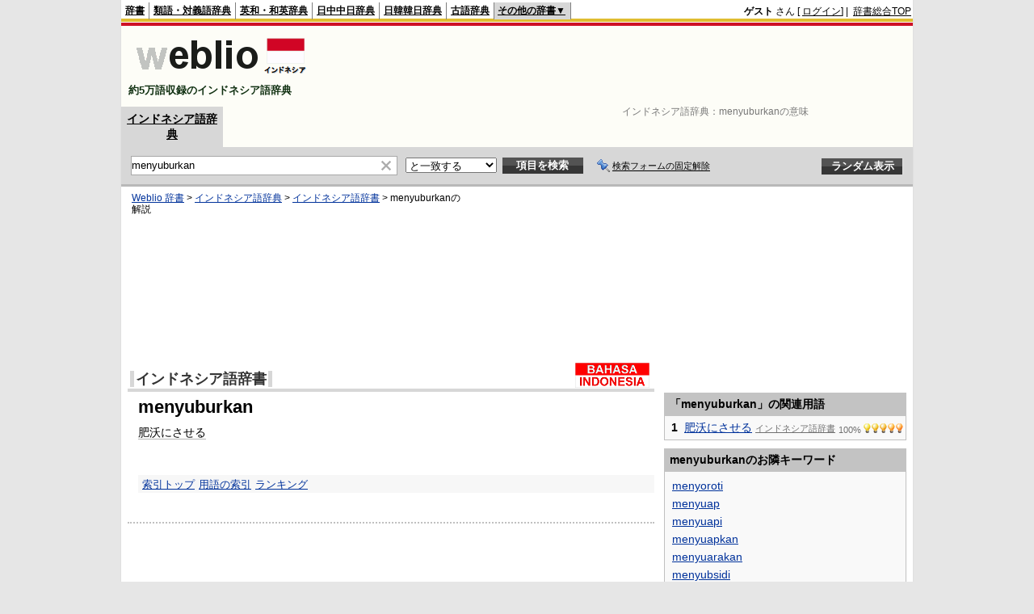

--- FILE ---
content_type: text/html;charset=UTF-8
request_url: https://njjn.weblio.jp/content/menyuburkan
body_size: 8597
content:
<!DOCTYPE HTML PUBLIC "-//W3C//DTD HTML 4.01 Transitional//EN">
<html lang="ja">
<head>
    <meta http-equiv="Content-Type" content="text/html; charset=UTF-8">

<script type="text/javascript" src="https://cdn.weblio.jp/e7/script/include/lib/jquery.min-1.4.4.js?tst=2026012109"
        charset="UTF-8"></script>
<script type="text/javascript" src="//ajax.googleapis.com/ajax/libs/jqueryui/1.8.24/jquery-ui.min.js"
        charset="UTF-8"></script>
<!-- DataLayer -->
<script>
    
    dataLayer = [{
        
        'splitTest': 'B'
    }];
</script>
<!-- /DataLayer -->
<!-- Start Google Tag Manager -->
<script>
    (function(w,d,s,l,i) {
        w[l]=w[l]||[];
        w[l].push({'gtm.start':new Date().getTime(),event:'gtm.js'});
        var f=d.getElementsByTagName(s)[0],j=d.createElement(s),dl=l!='dataLayer'?'&l='+l:'';
        j.async=true;
        j.src='//www.googletagmanager.com/gtm.js?id='+i+dl;
        f.parentNode.insertBefore(j,f);
    })(window,document,'script','dataLayer','GTM-WCM52W');
</script>
<!-- End Google Tag Manager -->
<link rel="manifest" href="https://njjn.weblio.jp/manifest.json"/>
<link rel="icon" sizes="144x144" href="https://cdn.weblio.jp/e7/img/favicon/njjn.png"/>
<link rel="apple-touch-icon" href="https://cdn.weblio.jp/e7/img/favicon/njjn.png"/>
<title>menyuburkanの意味 - インドネシア語辞書 - Weblioインドネシア語辞典</title>
<meta name="description" content="menyuburkanの意味や日本語訳。肥沃にさせる - インドネシア語辞書なら「Weblioインドネシア語辞典」">
<meta name="keywords" content="menyuburkan,意味,インドネシア語辞典,インドネシア語辞書,インドネシア語,辞書,発音,読み方,日本語訳,翻訳,声調">
<link rel="stylesheet" type="text/css"
      href="https://cdn.weblio.jp/e7/styles/pc/njjn/content/root.css?tst=2026012109">

<script type="text/javascript" src="https://cdn.weblio.jp/e7/script/content.js?tst=2026012109"
        charset="UTF-8"></script>
<script type="text/javascript" src="https://cdn.weblio.jp/e7/script/fix_form_box.js?tst=2026012109"
        charset="UTF-8"></script>

<style>
    .noRtTtl {
        background-image: url(https://cdn.weblio.jp/e7/img/iconArrCrcRed.png);
        background-position: left center;
        background-repeat: no-repeat;
        font-weight: bold;
        margin-bottom: 5px;
        padding-left: 18px;
    }

    .ertaTtl {
        background-image: url(https://cdn.weblio.jp/e7/img/iconArrCrcRed.png);
        background-position: left center;
        background-repeat: no-repeat;
        font-weight: bold;
        padding-left: 20px;
    }

    .brhsCntTRb {
        background-image: url(https://cdn.weblio.jp/e7/img/icons/iconBrhsR.png);
        background-position: 0 0;
        background-repeat: no-repeat;
        font-size: 0;
        display: block;
        height: 12px;
        line-height: 0;
        margin: 0;
        width: 12px;
        position: relative;
        top: 5px;
    }

    .adLMIMAd .adHIcn {
        background-image: url(https://cdn.weblio.jp/e7/img/ad/iconAdArw.png);
        background-repeat: no-repeat;
        background-position: 3px 3px;
        margin: 0;
        padding-left: 15px;
    }

    .ccdT {
        border-collapse: collapse;
        margin: 3px 0 0 0;
        padding: 0;
        white-space: pre;
        width: 100%;
    }

    .ccdT td {
        font-family: "MS Gothic", "平成角ゴシック", monospace;
        font-size: 12px;
        line-height: 1.5em;
        margin: 0;
        vertical-align: top;
        white-space: pre;
    }

    #formBoxESelSmtIcn {
        background-image: url(https://cdn.weblio.jp/e7/img/icons/icnOblGy.png);
        background-position: 0 0;
        background-repeat: no-repeat;
        display: block;
        float: left;
        height: 11px;
        left: 2px;
        position: relative;
        top: 2px;
        width: 11px;
    }

    .formBoxIClIcn {
        background-image: url(https://cdn.weblio.jp/e7/img/icons/FmCancel.png);
        background-repeat: no-repeat;
        border: none;
        cursor: pointer;
        display: block;
        height: 22px;
        width: 22px;
    }

    .adH a{
        background:url(https://cdn.weblio.jp/e7/img/iconArrRd.png) no-repeat left 0.1em;
        margin-right:10px;
        padding-left:12px;
    }

    .adW a{
         background:url(https://cdn.weblio.jp/e7/img/iconArrRd.png) no-repeat left 0.2em;
         margin-right:10px;
         padding-left:12px;
    }
    .adU a{
        background:url(https://cdn.weblio.jp/e7/img/iconCrcRd.png) no-repeat left 0.1em;
        font-size:1.1em;
        font-weight:bold;
        padding-left:1.2em;
    }

    .adFISb .adHIcn{
        background-image:url(https://cdn.weblio.jp/e7/img/icons/iconYkP.png);
        background-position:0 0;
        background-repeat:no-repeat;
        display:block;
        float:left;
        height:13px;
        margin:3px 0 0 0;
        padding:0 0 0 0;
        width:14px;
    }

    .adFIBIcn .adHIcn{
        background-image:url(https://cdn.weblio.jp/e7/img/icons/iconYkP.png);
        background-position:-14px 0;
        background-repeat:no-repeat;
        display:block;
        float:left;
        height:13px;
        margin:3px 0 0 0;
        padding:0 0 0 0;
        width:14px;
    }

    .adFISbWrpTwo .adHSpl{
        background-image:url(https://cdn.weblio.jp/e7/img/icons/wRenew/iconPntPk.png);
        background-position:left center;
        background-repeat:no-repeat;
        padding-left:10px;
    }

    .adFISbWrpFt .adFIIcn{
        background-image:url(https://cdn.weblio.jp/e7/img/icons/adBoxArrow.png);
        background-repeat:no-repeat;
        height:40px;
        width:40px;
    }

    .topAdIMM a{
        background:url(https://cdn.weblio.jp/e7/img/iconPrRd.png) no-repeat left 0.1em;
        font-size:0.9em;
        padding-left:2.2em;
    }

    .topAdIMGSp a{
        background:url(https://cdn.weblio.jp/e7/img/iconCrcRd.png) no-repeat left 0.1em;
        font-size:0.9em;
        font-weight:bold;
        padding-left:1.2em;
    }

    .bulb0{
        background-image:url(https://cdn.weblio.jp/e7/img/icons/iconBLB.png);
        background-position:0 0;
        background-repeat:no-repeat;
        height:0%;
        margin:0 0 0 0;
        padding:0 49px 1px 0;
        position:relative;
        top:-2px;
    }

    .bulb1{
        background-image:url(https://cdn.weblio.jp/e7/img/icons/iconBLB.png);
        background-position:0 -12px;
        background-repeat:no-repeat;
        height:0%;
        margin:0 0 0 0;
        padding:0 49px 1px 0;
        position:relative;
        top:-2px;
    }

    .bulb2{
        background-image:url(https://cdn.weblio.jp/e7/img/icons/iconBLB.png);
        background-position:0 -24px;
        background-repeat:no-repeat;
        height:0%;
        margin:0 0 0 0;
        padding:0 49px 1px 0;
        position:relative;
        top:-2px;
    }

    .bulb3{
        background-image:url(https://cdn.weblio.jp/e7/img/icons/iconBLB.png);
        background-position:0 -36px;
        background-repeat:no-repeat;
        height:0%;
        margin:0 0 0 0;
        padding:0 49px 1px 0;
        position:relative;
        top:-2px;
    }

    .bulb4{
        background-image:url(https://cdn.weblio.jp/e7/img/icons/iconBLB.png);
        background-position:0 -48px;
        background-repeat:no-repeat;
        height:0%;
        margin:0 0 0 0;
        padding:0 49px 1px 0;
        position:relative;
        top:-2px;
    }

    .bulb5{
        background-image:url(https://cdn.weblio.jp/e7/img/icons/iconBLB.png);
        background-position:0 -60px;
        background-repeat:no-repeat;
        height:0%;
        margin:0 0 0 0;
        padding:0 49px 1px 0;
        position:relative;
        top:-2px;
    }

    .bulb0, x:-moz-any-link{padding:0 49px 0 0;}
    .bulb1, x:-moz-any-link{padding:0 49px 0 0;}
    .bulb2, x:-moz-any-link{padding:0 49px 0 0;}
    .bulb3, x:-moz-any-link{padding:0 49px 0 0;}
    .bulb4, x:-moz-any-link{padding:0 49px 0 0;}
    .bulb5, x:-moz-any-link{padding:0 49px 0 0;}

</style></head>
<!--menyuburkanとは 肥沃にさせる 本文-->
<body>
<!-- Start Google Tag Manager (noscript) -->
<noscript>
  <iframe src="//www.googletagmanager.com/ns.html?id=GTM-WCM52W" height="0" width="0" style="display:none;visibility:hidden"></iframe>
</noscript>
<!-- End Google Tag Manager (noscript) -->
<div ID=base>
    <a name="top"></a>
    <div ID=headMidashiC>インドネシア語辞典：<h1 title="menyuburkanの意味">menyuburkanの意味</h1></div><div ID=headBarN>
    <div ID=headBarL>
        <p>
    <a href="https://www.weblio.jp/" title="辞典・百科事典の検索サービス - Weblio辞書">辞書</a>
</p>
<p>
    <a href="https://thesaurus.weblio.jp/" title="類語辞典・シソーラス・対義語 - Weblio辞書">類語・対義語辞典</a>
</p>
<p>
    <a href="https://ejje.weblio.jp/" title="英和辞典・和英辞典 - Weblio辞書">英和・和英辞典</a>
</p>
<p>
    <a href="https://cjjc.weblio.jp/" title="中国語辞書 - Weblio日中中日辞典">日中中日辞典</a>
</p>
<p>
    <a href="https://kjjk.weblio.jp/" title="韓国語辞書 - Weblio日韓韓日辞典">日韓韓日辞典</a>
</p>
<p>
    <a href="https://kobun.weblio.jp/" title="古文辞書 - Weblio古語辞典">古語辞典</a>
</p>
<ul class=headBarSelN
        ID=NaviNoPulDwn
        onmouseout="showGlobalNaviOtherLinks();"
        onmouseover="showGlobalNaviOtherLinks();">
    <li ID=NaviNoPulDwnLi>その他の辞書▼
        <ul ID=NaviNoPulDwnLiUl>
            <li class=NaviNoPulDwnLiUlLi>
                <a href="https://fjjf.weblio.jp/" title="フランス語辞書 - Weblioフランス語辞典">フランス語辞典</a></li>
            </li>
            <li class=NaviNoPulDwnLiUlLi>
                <a href="https://njjn.weblio.jp/" title="インドネシア語辞書 - Weblioインドネシア語辞典">インドネシア語辞典</a>
            </li>
            <li class=NaviNoPulDwnLiUlLi>
                <a href="https://tjjt.weblio.jp/" title="タイ語辞書 - Weblioタイ語辞典">タイ語辞典</a>
            </li>
            <li class=NaviNoPulDwnLiUlLi>
                <a href="https://vjjv.weblio.jp/" title="ベトナム語辞書 - Weblioベトナム語辞典">ベトナム語辞典</a>
            </li>
            </ul>
    </li>
</ul>
</div>
    <div ID=headBarR>
        <span class=headBarRLg>
            <span id=hdUsrInfoJS title="ログイン"></span></span>
        <a href="https://www.weblio.jp/"
           title="辞典・百科事典の検索サービス - Weblio辞書">辞書総合TOP</a>
        </div>
    <b class=clr></b>
</div>


<table ID=logoBar summary="検索ボックスのテーブル">
    <tr>
        <td ID=logoBarL>
            <a href="https://njjn.weblio.jp/"
               title="インドネシア語辞書 - Weblioインドネシア語辞典">
                <img src="https://cdn.weblio.jp/e7/img/logoN_LM.png"
                     alt="インドネシア語辞書 - Weblioインドネシア語辞典">
            </a>
            <div ID=logoBarCC>約5万語収録のインドネシア語辞典</div>
            </td>
        <td ID=logoBarR>
            <script>
    google_ad_client = "ca-pub-2521481089881749";
    google_ad_slot = "9917891903";
    google_ad_width = 728;
    google_ad_height = 90;
    
        google_ad_region = "Weblio_njjn";
    </script>
<script type="text/javascript" src="https://pagead2.googlesyndication.com/pagead/show_ads.js"></script>
</td>
    </tr>
</table>
<form action="https://njjn.weblio.jp/content_find" method="get" name="fh">
<div ID=formBoxWrp>
<p class=formBoxCC>
<a href="https://njjn.weblio.jp/" title="インドネシア語辞典">インドネシア語辞典</a>
</p>
<br class=clr>
<div ID=formBoxCntC><table ID=headBxT><tr><td ID=headBxTL><table class=formBoxIWrp><tr><td><input class="formBoxITxt" value="menyuburkan" maxlength="2048" type="text" name="query" id="combo_txt"></td><td><span class="combo_txt_clr formBoxIClIcnNon">&nbsp;</span></td></tr></table></td><td ID=headBxTC><select name="searchType" class=formSelect>
<option value="exact" selected>と一致する</option>
<option value="prefix">で始まる</option>
<option value="contains">を含む</option>
<option value="suffix">で終わる</option>
<option value="text">を解説文に含む</option>
</select>
</td>
<td ID=headBxTR><input type="submit" value="項目を検索" class=formButton><span class=inKoWrp><span class=inKoH>&nbsp;</span><span class=inKoB>&nbsp;</span></span></td><td class=formBoxLEBtnFxWrp><img src="https://cdn.weblio.jp/e7/img/icons/iconFxFmOn.png" alt="" class=formBoxLEFxFmBtn><b class=formBoxLEFxFmTxt></b></td>
<td ID=formBoxR><input type="submit" name="random-select" value="ランダム表示" class=formBoxRd><span class=inRnWrp><span class=inRnCnt><span class=inRnH>&nbsp;</span><span class=inRnB>&nbsp;</span></span></span></td></tr></table><br class=clr></div></div></form><form action="https://njjn.weblio.jp/content_find" method="get" name="fhfx">
<input type="hidden" name="fixFmFocusType" value="">
<div ID=formFixBoxWrp>
<div ID=formFixBoxB>
<div ID=formFixBoxCntC><table ID=headFixBxT><tr><td ID=headFixBxTL><table class=formBoxIWrp>
<tr><td><input class="formBoxITxt" value="menyuburkan" maxlength="2048" type="text" name="query" id="combo_fix_txt"></td><td><span class="combo_txt_clr formBoxIClIcnNon">&nbsp;</span></td></tr></table></td><td ID=headFixBxTC><select name="searchType" class=formSelect>
<option value="exact" selected>と一致する</option>
<option value="prefix">で始まる</option>
<option value="contains">を含む</option>
<option value="suffix">で終わる</option>
<option value="text">を解説文に含む</option>
</select>
</td>
<td ID=headFixBxTR><input type="submit" value="項目を検索" class=formButton><span class=inKoWrp><span class=inKoH>&nbsp;</span><span class=inKoB>&nbsp;</span></span></td><td class=formBoxLEBtnFxWrp><img src="https://cdn.weblio.jp/e7/img/icons/iconFxFmOn.png" alt="" class=formBoxLEFxFmBtn><b class=formBoxLEFxFmTxt></b></td>
<td ID=formFixBoxR><input type="submit" name="random-select" value="ランダム表示" class=formBoxRd><span class=inRnWrp><span class=inRnCnt><span class=inRnH>&nbsp;</span><span class=inRnB>&nbsp;</span></span></span></td></tr></table><br class=clr>
</div>
<br class=clr></div></div></form><script type="text/javascript"><!--
$(document).ready(function(){

});

//--></script>
<!-- メイン -->

    <!-- コンテント -->
    <div ID=main>

        <div ID=topic>
            <div ID=topicL><!-- interest_match_relevant_zone_start -->
<div ID=topicWrp><a href="https://www.weblio.jp/" title="辞典・百科事典の検索サービス - Weblio辞書">Weblio 辞書</a> &gt; <a href="https://njjn.weblio.jp/" title="インドネシア語辞典">インドネシア語辞典</a> &gt; <a href="https://njjn.weblio.jp/category/igngj" title="インドネシア語辞書">インドネシア語辞書</a> &gt; <span class=highlight>menyuburkan</span>の解説&nbsp;</div>
<!-- interest_match_relevant_zone_end --></div>
        </div>
        <br class=clr>

        <!-- Weblio_njjn_head_native_650_180 -->
            <script async type="text/javascript" src="https://pagead2.googlesyndication.com/pagead/js/adsbygoogle.js"></script>
<ins class="adsbygoogle"
     style="display:inline-block;min-width:320px;max-width:1200px;width:100%;height:180px"
     data-ad-client="ca-pub-2521481089881749"
     data-ad-slot="8935435104"
    
>
</ins>
<script type="text/javascript">
    (adsbygoogle = window.adsbygoogle || []).push({});
</script>
<br class=clrBc>

        <!--開始 インドネシア語辞書-->
<a name="IGNGJ"></a>
<table class="wrp"><tr><td class="left"><h2 class=dictNm><a href="https://njjn.weblio.jp/category/igngj" title="インドネシア語辞書">インドネシア語辞書</a></h2></td>
<td class="right">
<div style="float:right;">
<a href="https://www.weblio.jp/redirect?dictCode=IGNGJ&amp;url=http%3A%2F%2Fwww.geocities.jp%2Findo_ka%2F" class=lgDict><img class=lgDictLg src="https://cdn.weblio.jp/e7/img/lg_igngj.png" alt="私の好きなインドネシア" width="92" height="31"><img src="https://cdn.weblio.jp/e7/img/spacer.gif" class=lgDictSp alt="私の好きなインドネシア" width="94" height="33" style="display:block;position:relative;margin-top:-33px;"></a>
</div>
</td></tr></table>
<b class=clrBc></b>
<div class=kijiWrp>
<div class=kiji>
<h2 class=midashigo title="menyuburkan">menyuburkan</h2>
<div class=Igngj>
<a href="https://njjn.weblio.jp/content/%E8%82%A5%E6%B2%83%E3%81%AB%E3%81%95%E3%81%9B%E3%82%8B" title="肥沃にさせる" class=crosslink>肥沃にさせる</a>
</div>

<br class=clr>
<div class=kijiFoot>
<span class=wList><a href="https://njjn.weblio.jp/category/igngj" title="索引トップ">索引トップ</a></span><span class=wList><a href="https://njjn.weblio.jp/category/igngj/m/31" title="用語の索引">用語の索引</a></span><span class=wList><a href="https://njjn.weblio.jp/ranking/igngj" title="ランキング">ランキング</a></span></div>
</div>
<!--終了 インドネシア語辞書-->
<br class=clr>
</div>
<br>

        <hr class=hrDot>
        <br>
        <!-- Weblio_njjn_bottom_native_650_300 -->
            <script async type="text/javascript" src="https://pagead2.googlesyndication.com/pagead/js/adsbygoogle.js"></script>
<ins class="adsbygoogle"
     style="display:inline-block;min-width:320px;max-width:1200px;width:100%;height:300px"
     data-ad-client="ca-pub-2521481089881749"
     data-ad-slot="2888901505"
    
>
</ins>
<script type="text/javascript">
    (adsbygoogle = window.adsbygoogle || []).push({});
</script>
<div class=fwlAnc><b>&gt;&gt;</b>&nbsp;<a href="https://njjn.weblio.jp/category/m/41" title="「menyuburkan」を含むインドネシア語辞典の索引">「menyuburkan」を含むインドネシア語辞典の索引</a></div><br><table ID=linkTagM>
            <tr>
                <td class=linkTagML>
                    <b>menyuburkanのページへのリンク</b>
                    <input type="text"
                           value="&lt;a href=&quot;https://njjn.weblio.jp/content/menyuburkan&quot; title=&quot;menyuburkan&quot; target=&quot;_blank&quot;&gt;menyuburkan&lt;/a&gt;"
                           onclick="this.select()"
                           readonly>
                </td>
            </tr>
        </table>
        <div class="cntDadSc">
                <script>
    google_ad_client = "ca-pub-2521481089881749";
    google_ad_slot = "3871358302";
    google_ad_width = 336;
    google_ad_height = 280;
    
        google_ad_region = "Weblio_njjn";
    </script>
<script type="text/javascript" src="https://pagead2.googlesyndication.com/pagead/show_ads.js"></script>
</div>
        </div>
    <!-- コンテント -->

    <!-- サイドメニュー -->
    <div id="side">

    <script>
    google_ad_client = "ca-pub-2521481089881749";
    google_ad_slot = "2394625100";
    google_ad_width = 300;
    google_ad_height = 250;
    
        google_ad_region = "Weblio_njjn";
    </script>
<script type="text/javascript" src="https://pagead2.googlesyndication.com/pagead/show_ads.js"></script>
<div class=sideBoxHCom>
<div><b>「menyuburkan」の関連用語</b></div>
</div>
<div class=sideBoxBCom>
<div class=sideBoxCnt>
<div>
<div class=sideRWordsWrp>
<div class=sideRWordsRank>1</div>
<div class=sideRWordsL>
<a href="https://njjn.weblio.jp/content/%E8%82%A5%E6%B2%83%E3%81%AB%E3%81%95%E3%81%9B%E3%82%8B" title="肥沃にさせる">肥沃にさせる</a>
<div class="sideRWordsDA"><a href="https://njjn.weblio.jp/category/igngj/hi/6" title="インドネシア語辞書"><b>インドネシア語辞書</b></a></div></div>
<div class=sideRWordsR>
100%&nbsp;<span class=bulb5></span>
</div>
</div>
<br class=clr>
<b class=clrBc></b>
</div>
</div>
</div>

<div class=sideBoxHCom>
<div><b>menyuburkanのお隣キーワード</b></div>
</div>
<div class=sideBoxBCom>
<div class=sideBoxCnt>
<div class=sideRWordsWrp>
<div class=sideRNBWords>
<p><a href="https://njjn.weblio.jp/content/menyoroti" title="menyoroti">menyoroti</a></p>
<p><a href="https://njjn.weblio.jp/content/menyuap" title="menyuap">menyuap</a></p>
<p><a href="https://njjn.weblio.jp/content/menyuapi" title="menyuapi">menyuapi</a></p>
<p><a href="https://njjn.weblio.jp/content/menyuapkan" title="menyuapkan">menyuapkan</a></p>
<p><a href="https://njjn.weblio.jp/content/menyuarakan" title="menyuarakan">menyuarakan</a></p>
<p><a href="https://njjn.weblio.jp/content/menyubsidi" title="menyubsidi">menyubsidi</a></p>
<p><b>menyuburkan</b></p>
<p><a href="https://njjn.weblio.jp/content/menyudahi" title="menyudahi">menyudahi</a></p>
<p><a href="https://njjn.weblio.jp/content/menyudutkan" title="menyudutkan">menyudutkan</a></p>
<p><a href="https://njjn.weblio.jp/content/menyuguhkan" title="menyuguhkan">menyuguhkan</a></p>
<p><a href="https://njjn.weblio.jp/content/menyukai" title="menyukai">menyukai</a></p>
<p><a href="https://njjn.weblio.jp/content/menyukseskan" title="menyukseskan">menyukseskan</a></p>
<p><a href="https://njjn.weblio.jp/content/menyulitkan" title="menyulitkan">menyulitkan</a></p>

</div>
</div>
</div>
</div>
<div id=sideRankBoxCom>
<p ID=rankHCom><span>検索ランキング</span></p>
<!--[if IE]><div ID=sideRankBoxIE><![endif]-->
<div style="position:relative;">
<div id=rankBox0 style="width:298px;">
<p onclick="htBS(this)" class=rankOpCom><span>▼</span>TOP10</p>
<p onclick="htBS(this)" class=rankClCom><a href="#" onclick="return seltab(1);"><span>▼</span>11～20</a></p>
<p onclick="htBS(this)" class=rankClCom><a href="#" onclick="return seltab(2);"><span>▼</span>21～30</a></p>
<br class=clr>
<table class=rankWrpCom summary="ランキングのテーブル">
<tr class=rankDkCom><td class=RankBsSg>1</td><td class=sideRankU></td><td><a href="https://njjn.weblio.jp/content/cuaca?erl=true" title="cuaca" rel="nofollow">cuaca</a></td></tr><tr class=rankLt><td class=RankBsSg>2</td><td class=sideRankU></td><td><a href="https://njjn.weblio.jp/content/%E9%9B%A8?erl=true" title="雨" rel="nofollow">雨</a></td></tr><tr class=rankDkCom><td class=RankBsSg>3</td><td class=sideRankU></td><td><a href="https://njjn.weblio.jp/content/%E9%9B%A3%E8%81%B4?erl=true" title="難聴" rel="nofollow">難聴</a></td></tr><tr class=rankLt><td class=RankBsSg>4</td><td class=sideRankU></td><td><a href="https://njjn.weblio.jp/content/cacat?erl=true" title="cacat" rel="nofollow">cacat</a></td></tr><tr class=rankDkCom><td class=RankBsSg>5</td><td class=sideRankU></td><td><a href="https://njjn.weblio.jp/content/%E9%9B%A3%E5%84%80?erl=true" title="難儀" rel="nofollow">難儀</a></td></tr><tr class=rankLt><td class=RankBsSg>6</td><td class=sideRankU></td><td><a href="https://njjn.weblio.jp/content/laki-laki?erl=true" title="laki-laki" rel="nofollow">laki-laki</a></td></tr><tr class=rankDkCom><td class=RankBsSg>7</td><td class=sideRankU></td><td><a href="https://njjn.weblio.jp/content/%E3%83%B4%E3%82%A3%E3%82%AA%E3%83%A9?erl=true" title="ヴィオラ" rel="nofollow">ヴィオラ</a></td></tr><tr class=rankLt><td class=RankBsSg>8</td><td class=sideRankU></td><td><a href="https://njjn.weblio.jp/content/menaikkan?erl=true" title="menaikkan" rel="nofollow">menaikkan</a></td></tr><tr class=rankDkCom><td class=RankBsSg>9</td><td class=sideRankU></td><td><a href="https://njjn.weblio.jp/content/%E3%81%A8%E3%81%A6%E3%82%82%E5%AF%92%E3%81%84?erl=true" title="とても寒い" rel="nofollow">とても寒い</a></td></tr><tr class=rankLt><td class=RankBsMl>10</td><td class=sideRankU></td><td><a href="https://njjn.weblio.jp/content/juga?erl=true" title="juga" rel="nofollow">juga</a></td></tr>
</table>
<div class=rankMr><a href="https://njjn.weblio.jp/ranking">&gt;&gt;もっとランキングを見る</a></div>
</div>
<div id=rankBox1 style="position:absolute; top:-300; left:-300; visibility:hidden; width:298px;">
<p onclick="htBS(this)" class=rankClCom><a href="#" onclick="return seltab(0);"><span>▼</span>TOP10</a></p>
<p onclick="htBS(this)" class=rankOpCom><span>▼</span>11～20</p>
<p onclick="htBS(this)" class=rankClCom><a href="#" onclick="return seltab(2);"><span>▼</span>21～30</a></p>
<br class=clr>
<table class=rankWrpCom summary="ランキングのテーブル">
<tr class=rankDkCom><td class=RankBsMl>11</td><td class=sideRankU></td><td><a href="https://njjn.weblio.jp/content/mengecek?erl=true" title="mengecek" rel="nofollow">mengecek</a></td></tr><tr class=rankLt><td class=RankBsMl>12</td><td class=sideRankU></td><td><a href="https://njjn.weblio.jp/content/sayang?erl=true" title="sayang" rel="nofollow">sayang</a></td></tr><tr class=rankDkCom><td class=RankBsMl>13</td><td class=sideRankU></td><td><a href="https://njjn.weblio.jp/content/berangkat?erl=true" title="berangkat" rel="nofollow">berangkat</a></td></tr><tr class=rankLt><td class=RankBsMl>14</td><td class=sideRankU></td><td><a href="https://njjn.weblio.jp/content/kebetulan?erl=true" title="kebetulan" rel="nofollow">kebetulan</a></td></tr><tr class=rankDkCom><td class=RankBsMl>15</td><td class=sideRankU></td><td><a href="https://njjn.weblio.jp/content/sejak?erl=true" title="sejak" rel="nofollow">sejak</a></td></tr><tr class=rankLt><td class=RankBsMl>16</td><td class=sideRankU></td><td><a href="https://njjn.weblio.jp/content/kantor+pemerintahan?erl=true" title="kantor pemerintahan" rel="nofollow">kantor pemerintahan</a></td></tr><tr class=rankDkCom><td class=RankBsMl>17</td><td class=sideRankU></td><td><a href="https://njjn.weblio.jp/content/ekspansi?erl=true" title="ekspansi" rel="nofollow">ekspansi</a></td></tr><tr class=rankLt><td class=RankBsMl>18</td><td class=sideRankU></td><td><a href="https://njjn.weblio.jp/content/aku?erl=true" title="aku" rel="nofollow">aku</a></td></tr><tr class=rankDkCom><td class=RankBsMl>19</td><td class=sideRankU></td><td><a href="https://njjn.weblio.jp/content/anak?erl=true" title="anak" rel="nofollow">anak</a></td></tr><tr class=rankLt><td class=RankBsMl>20</td><td class=sideRankU></td><td><a href="https://njjn.weblio.jp/content/tawar?erl=true" title="tawar" rel="nofollow">tawar</a></td></tr>
</table>
<div class=rankMr><a href="https://njjn.weblio.jp/ranking">&gt;&gt;もっとランキングを見る</a></div>
</div>
<div id=rankBox2 style="position:absolute; top:-300; left:-300; visibility:hidden; width:298px;">
<p onclick="htBS(this)" class=rankClCom><a href="#" onclick="return seltab(0);"><span>▼</span>TOP10</a></p>
<p onclick="htBS(this)" class=rankClCom><a href="#" onclick="return seltab(1);"><span>▼</span>11～20</a></p>
<p onclick="htBS(this)" class=rankOpCom><span>▼</span>21～30</p>
<br class=clr>
<table class=rankWrpCom summary="ランキングのテーブル">
<tr class=rankDkCom><td class=RankBsMl>21</td><td class=sideRankU></td><td><a href="https://njjn.weblio.jp/content/pulang?erl=true" title="pulang" rel="nofollow">pulang</a></td></tr><tr class=rankLt><td class=RankBsMl>22</td><td class=sideRankU></td><td><a href="https://njjn.weblio.jp/content/Menjadi?erl=true" title="Menjadi" rel="nofollow">Menjadi</a></td></tr><tr class=rankDkCom><td class=RankBsMl>23</td><td class=sideRankU></td><td><a href="https://njjn.weblio.jp/content/gedung?erl=true" title="gedung" rel="nofollow">gedung</a></td></tr><tr class=rankLt><td class=RankBsMl>24</td><td class=sideRankU></td><td><a href="https://njjn.weblio.jp/content/detik?erl=true" title="detik" rel="nofollow">detik</a></td></tr><tr class=rankDkCom><td class=RankBsMl>25</td><td class=sideRankU></td><td><a href="https://njjn.weblio.jp/content/setiap?erl=true" title="setiap" rel="nofollow">setiap</a></td></tr><tr class=rankLt><td class=RankBsMl>26</td><td class=sideRankU></td><td><a href="https://njjn.weblio.jp/content/pusat?erl=true" title="pusat" rel="nofollow">pusat</a></td></tr><tr class=rankDkCom><td class=RankBsMl>27</td><td class=sideRankU></td><td><a href="https://njjn.weblio.jp/content/ukuran?erl=true" title="ukuran" rel="nofollow">ukuran</a></td></tr><tr class=rankLt><td class=RankBsMl>28</td><td class=sideRankU></td><td><a href="https://njjn.weblio.jp/content/bekerjasama?erl=true" title="bekerjasama" rel="nofollow">bekerjasama</a></td></tr><tr class=rankDkCom><td class=RankBsMl>29</td><td class=sideRankU></td><td><a href="https://njjn.weblio.jp/content/cinta?erl=true" title="cinta" rel="nofollow">cinta</a></td></tr><tr class=rankLt><td class=RankBsMl>30</td><td class=sideRankU></td><td><a href="https://njjn.weblio.jp/content/menetapkan?erl=true" title="menetapkan" rel="nofollow">menetapkan</a></td></tr>
</table>
<div class=rankMr><a href="https://njjn.weblio.jp/ranking">&gt;&gt;もっとランキングを見る</a></div>
</div>
<!--[if IE]></div><![endif]-->
</div>
</div>


</div>
<!-- サイドメニュー -->

    <br class=clr>
    <br class=clr>

    <!-- メイン -->
    <!-- コピーライト -->
    <hr class="copyRtHr">
<p class="copyRt">
        <b>
            menyuburkanのページの著作権</b>
        <br>
        <a href="https://njjn.weblio.jp" title="インドネシア語辞書 - Weblioインドネシア語辞典">
            インドネシア語辞典</a>
        情報提供元は
        <a href="https://www.weblio.jp/info/partner_logo.jsp" title="情報提供元一覧">参加元一覧</a>
        にて確認できます。
    </p>
    <table class="copyRtTbl">
        <tr>
            <td class=copyRtTblL>&nbsp;</td>
            <td class=copyRtTblR>&nbsp;</td>
        </tr>
        <tr>
<td>
<div class=copyRtWrp>
<a name="COPYRIGHT_IGNGJ"></a>
<a href="https://www.weblio.jp/redirect?dictCode=IGNGJ&amp;url=http%3A%2F%2Fwww.geocities.jp%2Findo_ka%2F" class=lgDict><img class=lgDictLg src="https://cdn.weblio.jp/e7/img/lgcr_igngj.png" alt="私の好きなインドネシア" width="92" height="31"><img src="https://cdn.weblio.jp/e7/img/spacer.gif" class=lgDictSp alt="私の好きなインドネシア" width="94" height="33" style="display:block;position:relative;margin-top:-33px;"></a>
</div>
</td>
<td>
Copyright &copy; 1997-2026 Dien
</td>
</tr>
</table>
<!-- コピーライト -->
    <!-- フッタ -->
    <div class=copyRtHrB>
        <div ID=foot>
    <p ID=footCat>
        <a href="https://www.weblio.jp/cat/business">ビジネス</a>｜<a href="https://www.weblio.jp/cat/occupation">業界用語</a>｜<a href="https://www.weblio.jp/cat/computer">コンピュータ</a>｜<a href="https://www.weblio.jp/cat/train">電車</a>｜<a href="https://www.weblio.jp/catt/automobile">自動車・バイク</a>｜<a href="https://www.weblio.jp/cat/ship">船</a>｜<a href="https://www.weblio.jp/cat/engineering">工学</a>｜<a href="https://www.weblio.jp/cat/architecture">建築・不動産</a>｜<a href="https://www.weblio.jp/cat/academic">学問</a><br><a href="https://www.weblio.jp/cat/culture">文化</a>｜<a href="https://www.weblio.jp/cat/life">生活</a>｜<a href="https://www.weblio.jp/cat/healthcare">ヘルスケア</a>｜<a href="https://www.weblio.jp/cat/hobby">趣味</a>｜<a href="https://www.weblio.jp/cat/sports">スポーツ</a>｜<a href="https://www.weblio.jp/cat/nature">生物</a>｜<a href="https://www.weblio.jp/cat/food">食品</a>｜<a href="https://www.weblio.jp/cat/people">人名</a>｜<a href="https://www.weblio.jp/cat/dialect">方言</a>｜<a href="https://www.weblio.jp/cat/dictionary">辞書・百科事典</a>
</p>
    <table ID=footBox summary="フッタリンクのテーブル">
        <tr>
            <td>
                <div class=footBoxH>
                    ご利用にあたって
                </div>
                <div class=footBoxB>
                    <p>
                        ・<a href="https://help.weblio.jp/www/jpdictionary/j_info/j_i_cdictionary/h0019">Weblio辞書とは</a>
                    </p>
                    <p>
                        ・<a href="https://help.weblio.jp/www/jpdictionary/j_guide/j_g_cdictionary/h0026">検索の仕方</a>
                    </p>
                    <p>・<a href="https://help.weblio.jp/www">ヘルプ</a></p>
                    <p>・<a href="https://www.weblio.jp/info/terms.jsp">利用規約</a></p>
                    <p>・<a href="https://gras-group.co.jp/privacy-policy/">プライバシーポリシー</a></p>
                    <p>・<a href="https://www.weblio.jp/info/sitemap.jsp">サイトマップ</a></p>
                    <p>・<a href="https://help.weblio.jp/www/company/c_info/h0259">クッキー・アクセスデータについて</a></p>
                </div>
            </td>
            <td>
                <div class=footBoxH>
                    便利な機能
                </div>
                <div class=footBoxB>
                    <p>・<a href="https://help.weblio.jp/ejje/company/c_info/h0004">ウェブリオのアプリ</a>
                    </p>
                    </div>
            </td>
            <td>
                <div class=footBoxH>
                    お問合せ・ご要望
                </div>
                <div class=footBoxB>
                    <p>・<a href="https://help.weblio.jp/feedback">お問い合わせ</a>
                    </p>
                </div>
            </td>
            <td>
                <div class=footBoxH>
                    会社概要
                </div>
                <div class=footBoxB>
                    <p>・<a href="https://gras-group.co.jp/">公式企業ページ</a></p>
                    <p>・<a href="https://gras-group.co.jp/company/"
                            title="会社情報">会社情報</a></p>
                    <p>・<a href="https://gras-group.co.jp/careers/"
                            title="採用情報">採用情報</a></p>
                </div>
            </td>
            <td>
                <div class=footBoxH>
                    ウェブリオのサービス
                </div>
                <div class=footBoxB>
                    <p>・<a href="https://www.weblio.jp/"
                            title="辞典・百科事典の検索サービス - Weblio辞書">Weblio 辞書</a></p>
                    <p>・<a href="https://thesaurus.weblio.jp/"
                            title="類語辞典・シソーラス・対義語 - Weblio辞書">類語・対義語辞典</a></p>
                    <p>・<a href="https://ejje.weblio.jp/"
                            title="英和辞典・和英辞典 - Weblio辞書">英和辞典・和英辞典</a></p>
                    <p>・<a href="https://translate.weblio.jp/"
                            title="Weblio 翻訳">Weblio翻訳</a></p>
                    <p>・<a href="https://cjjc.weblio.jp/"
                            title="中国語辞書 - Weblio日中中日辞典">日中中日辞典</a></p>
                    <p>・<a href="https://kjjk.weblio.jp/"
                            title="韓国語辞書 - Weblio日韓韓日辞典">日韓韓日辞典</a></p>
                    <p>・<a href="https://fjjf.weblio.jp/"
                            title="フランス語辞書 - Weblioフランス語辞典">フランス語辞典</a></p>
                    <p>・<a href="https://njjn.weblio.jp/"
                            title="インドネシア語辞書 - Weblioインドネシア語辞典">インドネシア語辞典</a></p>
                    <p>・<a href="https://tjjt.weblio.jp/"
                            title="タイ語辞書 - Weblioタイ語辞典">タイ語辞典</a></p>
                    <p>・<a href="https://vjjv.weblio.jp/"
                            title="ベトナム語辞書 - Weblioベトナム語辞典">ベトナム語辞典</a></p>
                    <p>・<a href="https://kobun.weblio.jp/"
                            title="古文辞書 - Weblio古語辞典">古語辞典</a></p>
                    <p>・<a href="https://www.weblio.jp/media/"
                            title="キャリジェネ～生成AIスクール・AIスキルでキャリアアップ～">キャリジェネ～生成AIスクール・AIスキルでキャリアアップ～</a></p>
                    </div>
            </td>
        </tr>
    </table>
</div>

<p ID=footCr>&copy;2026&nbsp;GRAS Group, Inc.<a href="https://www.weblio.jp/index.rdf"
       title="RSS">RSS</a>
</p>
<script type="text/javascript"
        src="https://cdn.weblio.jp/e7/script/include/free_or_premium_registration_cookie.js?tst=2026012109"></script>
<script>
    deleteFreeOrPremiumRegistrationCookie(false, 'conversion_free_reg03ee56fc5f60ec2332bef51eb777a36d', 'weblio.jp');
    deleteFreeOrPremiumRegistrationCookie(false, 'conversion_premium_reg03ee56fc5f60ec2332bef51eb777a36d', 'weblio.jp');
</script>


<p id="queryIdName" style="display:none;">menyuburkan</p>
</div>
    <!-- フッタ -->
</div>
</body>
</html>


--- FILE ---
content_type: text/html; charset=utf-8
request_url: https://www.google.com/recaptcha/api2/aframe
body_size: 183
content:
<!DOCTYPE HTML><html><head><meta http-equiv="content-type" content="text/html; charset=UTF-8"></head><body><script nonce="PIfT-jeFPgj89V-PPy4iHw">/** Anti-fraud and anti-abuse applications only. See google.com/recaptcha */ try{var clients={'sodar':'https://pagead2.googlesyndication.com/pagead/sodar?'};window.addEventListener("message",function(a){try{if(a.source===window.parent){var b=JSON.parse(a.data);var c=clients[b['id']];if(c){var d=document.createElement('img');d.src=c+b['params']+'&rc='+(localStorage.getItem("rc::a")?sessionStorage.getItem("rc::b"):"");window.document.body.appendChild(d);sessionStorage.setItem("rc::e",parseInt(sessionStorage.getItem("rc::e")||0)+1);localStorage.setItem("rc::h",'1769096083115');}}}catch(b){}});window.parent.postMessage("_grecaptcha_ready", "*");}catch(b){}</script></body></html>